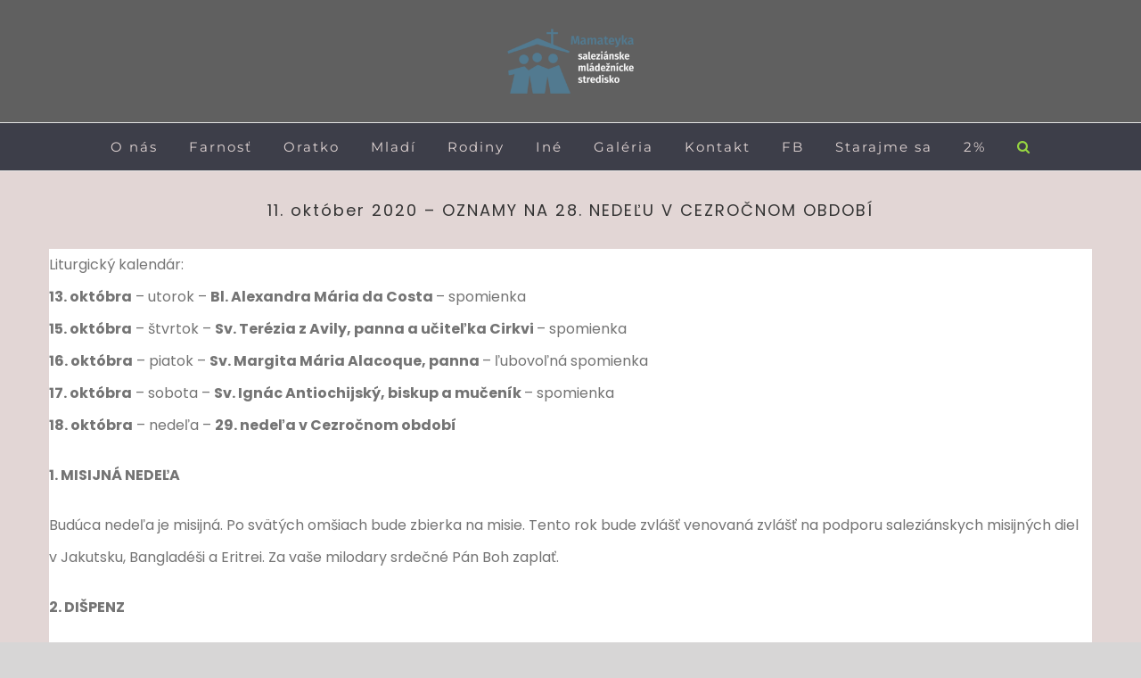

--- FILE ---
content_type: text/css; charset=utf-8
request_url: https://mamateyka.sk/wp-content/plugins/google-ical-event-calendar-list/calendar/css/calendar.min.css?ver=1
body_size: 2045
content:
/*
 * Google, iCal & XML Event Calendar List - for PHP 5
 * http://rikdevos.com/
 *
 * Copyright 2012, Rik de Vos
 * You need to buy a license if you want use this script.
 * http://codecanyon.net/wiki/buying/howto-buying/licensing/
 * 
 */

.cal_container{font-family:sans-serif;font-size:12px;color:#000;background:white;position:relative;}.cal_container .cal_clear{clear:both;}.cal_container .cal_header h2.cal_month_name{font-size:18px !important;color:#000 !important;line-height:1em !important;text-decoration:none !important;font-weight:normal !important;margin:0 !important;padding:0 !important;float:left;position:relative;top:10px;}.cal_container .cal_header a.cal_previous_month,.cal_container .cal_header a.cal_next_month,.cal_container .cal_header a.cal_select_month{background:#f5f5f5 url(../images/previous_month.png) no-repeat 7px 5px;width:4px;height:7px;border:1px solid #dadada;padding:5px 7px 6px 7px;float:left;border-radius:3px;text-decoration:none !important;line-height:4px;content:'';margin-left:10px;margin-top:10px;}.cal_container .cal_header a.cal_next_month{background:#f5f5f5 url(../images/next_month.png) no-repeat 7px 5px;margin-left:5px;}.cal_container .cal_header a.cal_select_month{background:#f5f5f5 url(../images/calendar.png) no-repeat 4px 2px;margin-left:5px;width:5px;}.cal_select_month_calendar{position:absolute;display:none;top:35px;}.cal_container .cal_header .cal_scale_selector{float:right;}.cal_container .cal_header .cal_scale_selector .cal_search_form{float:left;margin-right:20px;}.cal_container .cal_header .cal_scale_selector .cal_search_form a{text-decoration:none !important;color:#929292 !important;margin:0 !important;line-height:12px !important;height:12px;padding:7px 9px 6px 9px !important;background:#f5f5f5;border:1px solid #dadada;border-radius:3px;position:relative;top:1px;}.cal_container .cal_header .cal_scale_selector .cal_search_form input{border:1px solid #dadada;border-radius:20px;outline:none;padding:5px 10px 6px 10px;margin-right:10px;width:60px;-webkit-transition:width 0.3s;-moz-transition:width 0.3s;-o-transition:width 0.3s;-ms-transition:width 0.3s;transition:width 0.3s;}.cal_container .cal_header .cal_scale_selector .cal_search_form input:focus{width:200px;}.cal_container .cal_header .cal_scale_selector a.cal_scale_option{float:left;text-decoration:none !important;color:#929292 !important;margin:0 !important;line-height:12px !important;height:12px;padding:8px 9px 8px 9px !important;background:#f5f5f5;border:1px solid #dadada;border-right:none;}.cal_container .cal_header .cal_scale_selector a.cal_scale_option.cal_scale_option_first{border-radius:3px 0 0 3px;}.cal_container .cal_header .cal_scale_selector a.cal_scale_option.cal_scale_option_last{border-radius:0 3px 3px 0;border-right:1px solid #dadada;}.cal_container .cal_header .cal_scale_selector a.cal_scale_option.cal_scale_option_selected,.cal_container .cal_header .cal_scale_selector a.cal_scale_option:active{background:rgb(217, 217, 217);background-image:-webkit-linear-gradient(bottom, rgb(199,199,199) 0%, rgb(238,238,238) 100%);background-image:-moz-linear-gradient(bottom, rgb(199,199,199) 0%, rgb(238,238,238) 100%);background-image:-o-linear-gradient(bottom, rgb(199,199,199) 0%, rgb(238,238,238) 100%);background-image:-ms-linear-gradient(bottom, rgb(199,199,199) 0%, rgb(238,238,238) 100%);background-image:linear-gradient(bottom, rgb(199,199,199) 0%, rgb(238,238,238) 100%);-webkit-box-shadow:inset 0 2px 3px rgba(0,0,0,.3);box-shadow:inset 0 2px 3px rgba(0,0,0,.3);}.cal_container .cal_events{margin-top:20px;}.cal_container .cal_events .cal_noevents{color:#000;font-size:12px;line-height:1em;font-style:italic;}.cal_container .cal_events .cal_event{border:1px solid #dadada;border-radius:3px;margin-bottom:10px;height:40px;overflow:hidden;}.cal_container .cal_events .cal_event.cal_grouped_event{-ms-filter:"progid:DXImageTransform.Microsoft.Alpha(Opacity=0)";filter:alpha(opacity=0);opacity:0;}.cal_container .cal_events .cal_event.cal_event_visible{height:auto;overflow:visible;}.cal_container .cal_events .cal_event:hover{background:#f5f5f5;}.cal_container .cal_events .cal_event.cal_event_visible:hover{background:#fff;}.cal_container .cal_events .cal_event .cal_event_day{color:#929292;font-size:14px;font-weight:bold;background:#f5f5f5;float:left;line-height:14px;padding:13px 0 13px 10px;margin:0 10px 0 0;text-align:left;border:1px solid #dadada;border-width:0 1px 0 0;border-radius:3px 0 0 3px;}.cal_container .cal_events .cal_event .cal_event_day.cal_event_day_weekend{background:#dadada;}.cal_container.cal_scale_day .cal_events .cal_event .cal_event_day{width:65px;}.cal_container.cal_scale_month .cal_events .cal_event .cal_event_day{width:39px;text-align:center;padding-left:0;}.cal_container.cal_scale_year .cal_events .cal_event .cal_event_day{width:60px;}.cal_container .cal_events .cal_event.cal_event_visible .cal_event_day{border-width:0 1px 1px 0;border-radius:3px 0 3px 0;}.cal_container .cal_events .cal_event .cal_event_right{padding:0 0 0 10px;}.cal_container .cal_events .cal_event .cal_event_right .cal_event_header{cursor:pointer;}.cal_container .cal_events .cal_event .cal_event_right .cal_event_header h3.cal_event_title{font-size:14px !important;line-height:14px !important;color:#000 !important;font-weight:bold !important;padding:13px 0 13px 0 !important;margin:0 !important;float:left;}.cal_container .cal_events .cal_event .cal_event_right .cal_event_header .cal_event_short_description{float:left;margin:13px 0 0 20px;height:12px;}.cal_container .cal_events .cal_event .cal_event_right .cal_event_reveal{display:none;}.cal_container .cal_events .cal_event .cal_event_right .cal_event_reveal .cal_event_date{color:#000;font-weight:normal;font-size:12px;margin:9px 0 0 0;background:url(../images/date.png) no-repeat 0 2px;padding:0 0 0 20px;}.cal_container .cal_events .cal_event .cal_event_right .cal_event_reveal .cal_event_location{color:#000;font-weight:normal;font-size:12px;margin:2px 0 0 0;background:url(../images/location.png) no-repeat 1px 1px;padding:0 0 0 20px;}.cal_container .cal_events .cal_event .cal_event_right .cal_event_reveal .cal_event_location a{color:#000 !important;font-size:12px !important;text-decoration:underline !important;}.cal_container .cal_events .cal_event .cal_event_right .cal_event_reveal .cal_event_location a:hover{text-decoration:none;}.cal_container .cal_events .cal_event .cal_event_right .cal_event_reveal a.cal_event_twitter{display:block !important;float:left;padding:0 !important;margin:3px 8px 0 0 !important;width:8px;height:11px;text-decoration:none;background:url(../images/twitter.png) no-repeat;}.cal_container .cal_events .cal_event .cal_event_right .cal_event_reveal a.cal_event_facebook{display:block !important;float:left;padding:0 !important;margin:2px 0 0 0 !important;width:8px;height:12px;text-decoration:none;background:url(../images/facebook.png) no-repeat;}.cal_container .cal_events .cal_event .cal_event_right .cal_event_reveal p.cal_event_description{color:#000 !important;font-size:12px !important;font-family:sans-serif !important;line-height:1.6em !important;padding:0 10px 10px 0 !important;margin:15px 0 0 0 !important;}.cal_container.cal_skin_leaf .cal_header a.cal_previous_month,.cal_container.cal_skin_leaf .cal_header a.cal_next_month,.cal_container.cal_skin_leaf .cal_header a.cal_select_month{background-color:#dde96d;border-color:#a8b83d;}.cal_container.cal_skin_leaf .cal_header a.cal_previous_month:hover,.cal_container.cal_skin_leaf .cal_header a.cal_next_month:hover,.cal_container.cal_skin_leaf .cal_header a.cal_select_month:hover{background-color:#ffffff;border-color:#dadada;}.cal_container.cal_skin_leaf .cal_header .cal_scale_selector a.cal_scale_option,.cal_container.cal_skin_leaf .cal_header .cal_scale_selector .cal_search_form a{background:#213840;color:#ddd !important;border-color:#213840;-webkit-box-shadow:inset 0 2px 3px rgba(0, 0, 0, .3);box-shadow:inset 0 2px 3px rgba(0, 0, 0, .3);}.cal_container.cal_skin_leaf .cal_header .cal_scale_selector a.cal_scale_option.cal_scale_option_selected,.cal_container.cal_skin_leaf .cal_header .cal_scale_selector a.cal_scale_option:active,.cal_container.cal_skin_leaf .cal_header .cal_scale_selector .cal_search_form a:active{background:#395660;}.cal_container.cal_skin_leaf .cal_events .cal_event .cal_event_right .cal_event_header h3.cal_event_title{color:#2B4754 !important;}.cal_container.cal_skin_leaf .cal_events .cal_event{background:#dde96d;border:1px solid #a8b83d;}.cal_container.cal_skin_leaf .cal_events .cal_event:hover{background:#fff;border:1px solid #dadada;}.cal_container.cal_skin_leaf .cal_events .cal_event.cal_event_visible:hover{background:#dde96d;border:1px solid #a8b83d;}.cal_container.cal_skin_leaf .cal_events .cal_event .cal_event_day{background:#213840;border-color:#213840;color:#ddd;}.cal_container.cal_skin_leaf .cal_events .cal_event .cal_event_right .cal_event_header{background:#C7DB3E;}.cal_container.cal_skin_leaf .cal_events .cal_event .cal_event_right .cal_event_header:hover{background:#fff;}.cal_container.cal_skin_leaf .cal_events .cal_event.cal_event_visible .cal_event_right .cal_event_header:hover{background:#C7DB3E;}.cal_container.cal_skin_insect .cal_header a.cal_previous_month,.cal_container.cal_skin_insect .cal_header a.cal_next_month,.cal_container.cal_skin_insect .cal_header a.cal_select_month{background-image:url(../images/previous_month_white.png);background-color:#5d6064;border-color:#4b4c50;}.cal_container.cal_skin_insect .cal_header a.cal_next_month{background-image:url(../images/next_month_white.png);}.cal_container.cal_skin_insect .cal_header a.cal_select_month{background-image:url(../images/calendar_white.png);}.cal_container.cal_skin_insect .cal_header .cal_scale_selector a.cal_scale_option,.cal_container.cal_skin_insect .cal_header .cal_scale_selector .cal_search_form a{background:#4b4c50;background-image:-webkit-linear-gradient(bottom, #4b4c50 0%, #5d6064 100%);background-image:-moz-linear-gradient(bottom, #4b4c50 0%, #5d6064 100%);background-image:-o-linear-gradient(bottom, #4b4c50 0%, #5d6064 100%);background-image:-ms-linear-gradient(bottom, #4b4c50 0%, #5d6064 100%);background-image:linear-gradient(bottom, #4b4c50 0%, #5d6064 100%);color:#ddd !important;border-color:#4b4c50;}.cal_container.cal_skin_insect .cal_header .cal_scale_selector a.cal_scale_option.cal_scale_option_selected,.cal_container.cal_skin_insect .cal_header .cal_scale_selector a.cal_scale_option:active,.cal_container.cal_skin_insect .cal_header .cal_scale_selector .cal_search_form a:active{background:#5d6064;background-image:-webkit-linear-gradient(top, #4b4c50 0%, #5d6064 100%);background-image:-moz-linear-gradient(top, #4b4c50 0%, #5d6064 100%);background-image:-o-linear-gradient(top, #4b4c50 0%, #5d6064 100%);background-image:-ms-linear-gradient(top, #4b4c50 0%, #5d6064 100%);background-image:linear-gradient(top, #4b4c50 0%, #5d6064 100%);}.cal_container.cal_skin_insect .cal_events .cal_event .cal_event_right .cal_event_header h3.cal_event_title{color:#ffffff !important;text-shadow:0 -1px 0 rgba(0,0,0,.3) !important;}.cal_container.cal_skin_insect .cal_events .cal_event{background:#dde96d;border:1px solid #4b4c50;}.cal_container.cal_skin_insect .cal_events .cal_event:hover{background:#fff;}.cal_container.cal_skin_insect .cal_events .cal_event.cal_event_visible{border:1px solid #4b4c50;background:#4b4c50;}.cal_container.cal_skin_insect .cal_events .cal_event .cal_event_day{background:#56575a;background-image:-webkit-linear-gradient(bottom, #4b4c50 0%, #5d6064 100%);background-image:-moz-linear-gradient(bottom, #4b4c50 0%, #5d6064 100%);background-image:-o-linear-gradient(bottom, #4b4c50 0%, #5d6064 100%);background-image:-ms-linear-gradient(bottom, #4b4c50 0%, #5d6064 100%);background-image:linear-gradient(bottom, #4b4c50 0%, #5d6064 100%);border-color:#213840;text-shadow:0 -1px 0 rgba(0,0,0,.3) !important;color:#fff;}.cal_container.cal_skin_insect .cal_events .cal_event.cal_event_visible .cal_event_day{border-bottom:none;border-radius:0;}.cal_container.cal_skin_insect .cal_events .cal_event .cal_event_right .cal_event_header{background:#d85102;background-image:-webkit-linear-gradient(bottom, #d85102 0%, #ff970b 100%);background-image:-moz-linear-gradient(bottom, #d85102 0%, #ff970b 100%);background-image:-o-linear-gradient(bottom, #d85102 0%, #ff970b 100%);background-image:-ms-linear-gradient(bottom, #d85102 0%, #ff970b 100%);background-image:linear-gradient(bottom, #d85102 0%, #ff970b 100%);color:#d7d1cb;text-shadow:0 -1px 0 rgba(0,0,0,.4);}.cal_container.cal_skin_insect .cal_events .cal_event .cal_event_right .cal_event_header:hover{background:#d85102;background-image:-webkit-linear-gradient(bottom, #d85102 0%, #ff970b 100%);background-image:-moz-linear-gradient(bottom, #d85102 0%, #ff970b 100%);background-image:-o-linear-gradient(bottom, #d85102 0%, #ff970b 100%);background-image:-ms-linear-gradient(bottom, #d85102 0%, #ff970b 100%);background-image:linear-gradient(bottom, #d85102 0%, #ff970b 100%);}.cal_container.cal_skin_insect .cal_events .cal_event.cal_event_visible .cal_event_right .cal_event_header{-webkit-box-shadow:inset 0 -1px 0 #213840;box-shadow:inset 0 -1px 0 #213840;}.cal_container.cal_skin_insect .cal_events .cal_event .cal_event_right .cal_event_reveal .cal_event_date{background:url(../images/date_white.png) no-repeat 0 2px;-ms-filter:"progid:DXImageTransform.Microsoft.Alpha(Opacity=70)";filter:alpha(opacity=70);opacity:0.7;}.cal_container.cal_skin_insect .cal_events .cal_event .cal_event_right .cal_event_reveal .cal_event_location{background:url(../images/location_white.png) no-repeat 1px 1px;-ms-filter:"progid:DXImageTransform.Microsoft.Alpha(Opacity=70)";filter:alpha(opacity=70);opacity:0.7;}.cal_container.cal_skin_insect .cal_events .cal_event .cal_event_right .cal_event_reveal a.cal_event_twitter{background:url(../images/twitter_white.png) no-repeat;-ms-filter:"progid:DXImageTransform.Microsoft.Alpha(Opacity=70)";filter:alpha(opacity=70);opacity:0.7;}.cal_container.cal_skin_insect .cal_events .cal_event .cal_event_right .cal_event_reveal a.cal_event_facebook{background:url(../images/facebook_white.png) no-repeat;-ms-filter:"progid:DXImageTransform.Microsoft.Alpha(Opacity=70)";filter:alpha(opacity=70);opacity:0.7;}.cal_container.cal_skin_insect .cal_events .cal_event .cal_event_right .cal_event_reveal .cal_event_date,.cal_container.cal_skin_insect .cal_events .cal_event .cal_event_right .cal_event_reveal .cal_event_location{color:#fff;text-shadow:0 -1px 0 rgba(0,0,0,.6);}.cal_container.cal_skin_insect .cal_events .cal_event .cal_event_right .cal_event_reveal .cal_event_location a{color:#fff !important;text-shadow:0 -1px 0 rgba(0,0,0,.6);}.cal_container.cal_skin_insect .cal_events .cal_event .cal_event_right .cal_event_reveal p.cal_event_description{color:#aaacad !important;text-shadow:0 -1px 0 rgba(0,0,0,.6);}


--- FILE ---
content_type: text/css; charset=utf-8
request_url: https://mamateyka.sk/wp-content/cache/min/1/wp-content/plugins/google-ical-event-calendar-list/css/custom.css?ver=1769163963
body_size: 64
content:
.cal_event_title{clear:none!important}.event_calendar_form_table_container{height:500px;overflow:scroll}.event_calendar_form_table_container select{width:200px}.calendar_form_url_remove{color:#fff!important}.calendar_form_url_add{color:#fff!important}.ui-datepicker-calendar td{padding:0px!important;border:none!important}.ui-datepicker-calendar a.ui-state-default{line-height:1em!important}